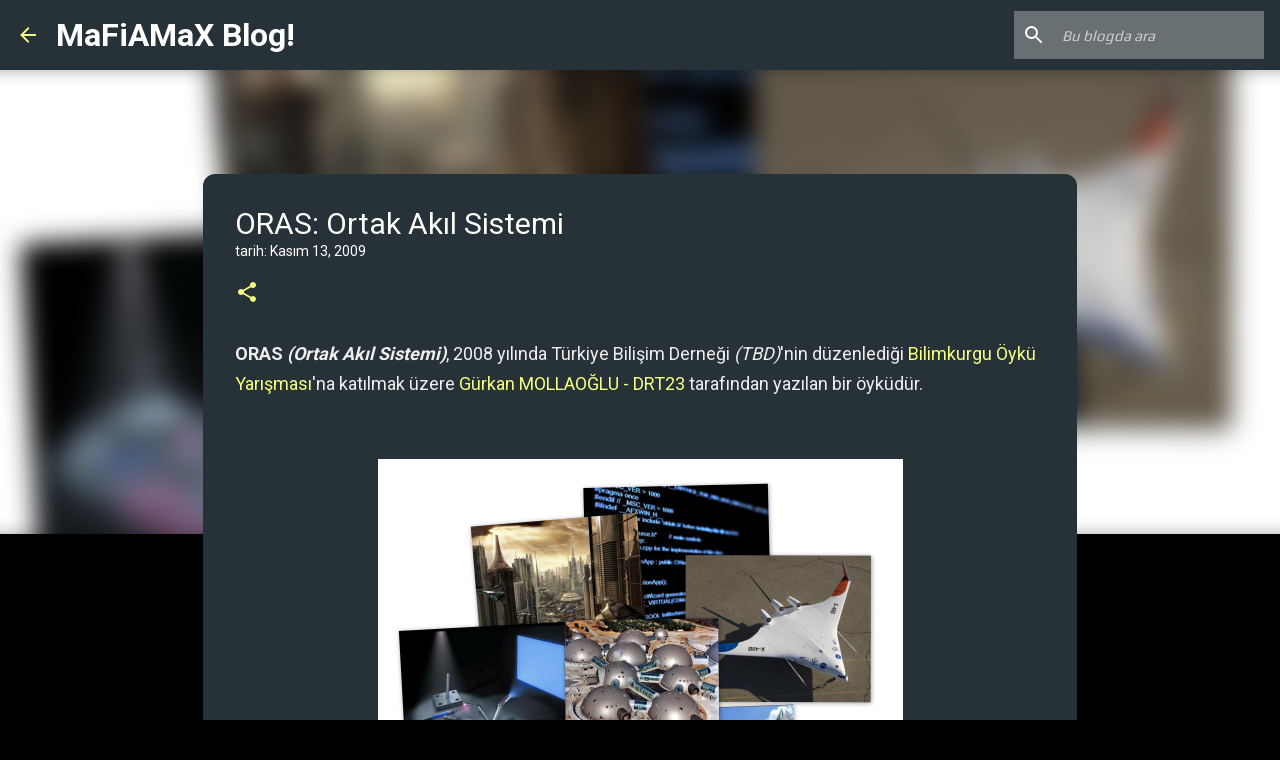

--- FILE ---
content_type: text/html; charset=utf-8
request_url: https://www.google.com/recaptcha/api2/aframe
body_size: 266
content:
<!DOCTYPE HTML><html><head><meta http-equiv="content-type" content="text/html; charset=UTF-8"></head><body><script nonce="qhCoAgXlbv6zgpBgEcJO0g">/** Anti-fraud and anti-abuse applications only. See google.com/recaptcha */ try{var clients={'sodar':'https://pagead2.googlesyndication.com/pagead/sodar?'};window.addEventListener("message",function(a){try{if(a.source===window.parent){var b=JSON.parse(a.data);var c=clients[b['id']];if(c){var d=document.createElement('img');d.src=c+b['params']+'&rc='+(localStorage.getItem("rc::a")?sessionStorage.getItem("rc::b"):"");window.document.body.appendChild(d);sessionStorage.setItem("rc::e",parseInt(sessionStorage.getItem("rc::e")||0)+1);localStorage.setItem("rc::h",'1769107621778');}}}catch(b){}});window.parent.postMessage("_grecaptcha_ready", "*");}catch(b){}</script></body></html>